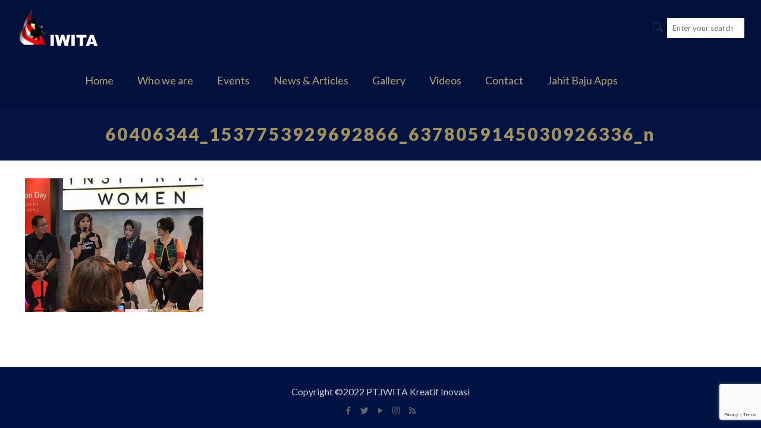

--- FILE ---
content_type: text/html; charset=utf-8
request_url: https://www.google.com/recaptcha/api2/anchor?ar=1&k=6LcJ2aopAAAAAINP_xu_ReMX6fLMJ9MLNIjTXlLK&co=aHR0cHM6Ly93d3cuaXdpdGEuaWQ6NDQz&hl=en&v=PoyoqOPhxBO7pBk68S4YbpHZ&size=invisible&anchor-ms=80000&execute-ms=30000&cb=3y65n6bu3a7p
body_size: 48777
content:
<!DOCTYPE HTML><html dir="ltr" lang="en"><head><meta http-equiv="Content-Type" content="text/html; charset=UTF-8">
<meta http-equiv="X-UA-Compatible" content="IE=edge">
<title>reCAPTCHA</title>
<style type="text/css">
/* cyrillic-ext */
@font-face {
  font-family: 'Roboto';
  font-style: normal;
  font-weight: 400;
  font-stretch: 100%;
  src: url(//fonts.gstatic.com/s/roboto/v48/KFO7CnqEu92Fr1ME7kSn66aGLdTylUAMa3GUBHMdazTgWw.woff2) format('woff2');
  unicode-range: U+0460-052F, U+1C80-1C8A, U+20B4, U+2DE0-2DFF, U+A640-A69F, U+FE2E-FE2F;
}
/* cyrillic */
@font-face {
  font-family: 'Roboto';
  font-style: normal;
  font-weight: 400;
  font-stretch: 100%;
  src: url(//fonts.gstatic.com/s/roboto/v48/KFO7CnqEu92Fr1ME7kSn66aGLdTylUAMa3iUBHMdazTgWw.woff2) format('woff2');
  unicode-range: U+0301, U+0400-045F, U+0490-0491, U+04B0-04B1, U+2116;
}
/* greek-ext */
@font-face {
  font-family: 'Roboto';
  font-style: normal;
  font-weight: 400;
  font-stretch: 100%;
  src: url(//fonts.gstatic.com/s/roboto/v48/KFO7CnqEu92Fr1ME7kSn66aGLdTylUAMa3CUBHMdazTgWw.woff2) format('woff2');
  unicode-range: U+1F00-1FFF;
}
/* greek */
@font-face {
  font-family: 'Roboto';
  font-style: normal;
  font-weight: 400;
  font-stretch: 100%;
  src: url(//fonts.gstatic.com/s/roboto/v48/KFO7CnqEu92Fr1ME7kSn66aGLdTylUAMa3-UBHMdazTgWw.woff2) format('woff2');
  unicode-range: U+0370-0377, U+037A-037F, U+0384-038A, U+038C, U+038E-03A1, U+03A3-03FF;
}
/* math */
@font-face {
  font-family: 'Roboto';
  font-style: normal;
  font-weight: 400;
  font-stretch: 100%;
  src: url(//fonts.gstatic.com/s/roboto/v48/KFO7CnqEu92Fr1ME7kSn66aGLdTylUAMawCUBHMdazTgWw.woff2) format('woff2');
  unicode-range: U+0302-0303, U+0305, U+0307-0308, U+0310, U+0312, U+0315, U+031A, U+0326-0327, U+032C, U+032F-0330, U+0332-0333, U+0338, U+033A, U+0346, U+034D, U+0391-03A1, U+03A3-03A9, U+03B1-03C9, U+03D1, U+03D5-03D6, U+03F0-03F1, U+03F4-03F5, U+2016-2017, U+2034-2038, U+203C, U+2040, U+2043, U+2047, U+2050, U+2057, U+205F, U+2070-2071, U+2074-208E, U+2090-209C, U+20D0-20DC, U+20E1, U+20E5-20EF, U+2100-2112, U+2114-2115, U+2117-2121, U+2123-214F, U+2190, U+2192, U+2194-21AE, U+21B0-21E5, U+21F1-21F2, U+21F4-2211, U+2213-2214, U+2216-22FF, U+2308-230B, U+2310, U+2319, U+231C-2321, U+2336-237A, U+237C, U+2395, U+239B-23B7, U+23D0, U+23DC-23E1, U+2474-2475, U+25AF, U+25B3, U+25B7, U+25BD, U+25C1, U+25CA, U+25CC, U+25FB, U+266D-266F, U+27C0-27FF, U+2900-2AFF, U+2B0E-2B11, U+2B30-2B4C, U+2BFE, U+3030, U+FF5B, U+FF5D, U+1D400-1D7FF, U+1EE00-1EEFF;
}
/* symbols */
@font-face {
  font-family: 'Roboto';
  font-style: normal;
  font-weight: 400;
  font-stretch: 100%;
  src: url(//fonts.gstatic.com/s/roboto/v48/KFO7CnqEu92Fr1ME7kSn66aGLdTylUAMaxKUBHMdazTgWw.woff2) format('woff2');
  unicode-range: U+0001-000C, U+000E-001F, U+007F-009F, U+20DD-20E0, U+20E2-20E4, U+2150-218F, U+2190, U+2192, U+2194-2199, U+21AF, U+21E6-21F0, U+21F3, U+2218-2219, U+2299, U+22C4-22C6, U+2300-243F, U+2440-244A, U+2460-24FF, U+25A0-27BF, U+2800-28FF, U+2921-2922, U+2981, U+29BF, U+29EB, U+2B00-2BFF, U+4DC0-4DFF, U+FFF9-FFFB, U+10140-1018E, U+10190-1019C, U+101A0, U+101D0-101FD, U+102E0-102FB, U+10E60-10E7E, U+1D2C0-1D2D3, U+1D2E0-1D37F, U+1F000-1F0FF, U+1F100-1F1AD, U+1F1E6-1F1FF, U+1F30D-1F30F, U+1F315, U+1F31C, U+1F31E, U+1F320-1F32C, U+1F336, U+1F378, U+1F37D, U+1F382, U+1F393-1F39F, U+1F3A7-1F3A8, U+1F3AC-1F3AF, U+1F3C2, U+1F3C4-1F3C6, U+1F3CA-1F3CE, U+1F3D4-1F3E0, U+1F3ED, U+1F3F1-1F3F3, U+1F3F5-1F3F7, U+1F408, U+1F415, U+1F41F, U+1F426, U+1F43F, U+1F441-1F442, U+1F444, U+1F446-1F449, U+1F44C-1F44E, U+1F453, U+1F46A, U+1F47D, U+1F4A3, U+1F4B0, U+1F4B3, U+1F4B9, U+1F4BB, U+1F4BF, U+1F4C8-1F4CB, U+1F4D6, U+1F4DA, U+1F4DF, U+1F4E3-1F4E6, U+1F4EA-1F4ED, U+1F4F7, U+1F4F9-1F4FB, U+1F4FD-1F4FE, U+1F503, U+1F507-1F50B, U+1F50D, U+1F512-1F513, U+1F53E-1F54A, U+1F54F-1F5FA, U+1F610, U+1F650-1F67F, U+1F687, U+1F68D, U+1F691, U+1F694, U+1F698, U+1F6AD, U+1F6B2, U+1F6B9-1F6BA, U+1F6BC, U+1F6C6-1F6CF, U+1F6D3-1F6D7, U+1F6E0-1F6EA, U+1F6F0-1F6F3, U+1F6F7-1F6FC, U+1F700-1F7FF, U+1F800-1F80B, U+1F810-1F847, U+1F850-1F859, U+1F860-1F887, U+1F890-1F8AD, U+1F8B0-1F8BB, U+1F8C0-1F8C1, U+1F900-1F90B, U+1F93B, U+1F946, U+1F984, U+1F996, U+1F9E9, U+1FA00-1FA6F, U+1FA70-1FA7C, U+1FA80-1FA89, U+1FA8F-1FAC6, U+1FACE-1FADC, U+1FADF-1FAE9, U+1FAF0-1FAF8, U+1FB00-1FBFF;
}
/* vietnamese */
@font-face {
  font-family: 'Roboto';
  font-style: normal;
  font-weight: 400;
  font-stretch: 100%;
  src: url(//fonts.gstatic.com/s/roboto/v48/KFO7CnqEu92Fr1ME7kSn66aGLdTylUAMa3OUBHMdazTgWw.woff2) format('woff2');
  unicode-range: U+0102-0103, U+0110-0111, U+0128-0129, U+0168-0169, U+01A0-01A1, U+01AF-01B0, U+0300-0301, U+0303-0304, U+0308-0309, U+0323, U+0329, U+1EA0-1EF9, U+20AB;
}
/* latin-ext */
@font-face {
  font-family: 'Roboto';
  font-style: normal;
  font-weight: 400;
  font-stretch: 100%;
  src: url(//fonts.gstatic.com/s/roboto/v48/KFO7CnqEu92Fr1ME7kSn66aGLdTylUAMa3KUBHMdazTgWw.woff2) format('woff2');
  unicode-range: U+0100-02BA, U+02BD-02C5, U+02C7-02CC, U+02CE-02D7, U+02DD-02FF, U+0304, U+0308, U+0329, U+1D00-1DBF, U+1E00-1E9F, U+1EF2-1EFF, U+2020, U+20A0-20AB, U+20AD-20C0, U+2113, U+2C60-2C7F, U+A720-A7FF;
}
/* latin */
@font-face {
  font-family: 'Roboto';
  font-style: normal;
  font-weight: 400;
  font-stretch: 100%;
  src: url(//fonts.gstatic.com/s/roboto/v48/KFO7CnqEu92Fr1ME7kSn66aGLdTylUAMa3yUBHMdazQ.woff2) format('woff2');
  unicode-range: U+0000-00FF, U+0131, U+0152-0153, U+02BB-02BC, U+02C6, U+02DA, U+02DC, U+0304, U+0308, U+0329, U+2000-206F, U+20AC, U+2122, U+2191, U+2193, U+2212, U+2215, U+FEFF, U+FFFD;
}
/* cyrillic-ext */
@font-face {
  font-family: 'Roboto';
  font-style: normal;
  font-weight: 500;
  font-stretch: 100%;
  src: url(//fonts.gstatic.com/s/roboto/v48/KFO7CnqEu92Fr1ME7kSn66aGLdTylUAMa3GUBHMdazTgWw.woff2) format('woff2');
  unicode-range: U+0460-052F, U+1C80-1C8A, U+20B4, U+2DE0-2DFF, U+A640-A69F, U+FE2E-FE2F;
}
/* cyrillic */
@font-face {
  font-family: 'Roboto';
  font-style: normal;
  font-weight: 500;
  font-stretch: 100%;
  src: url(//fonts.gstatic.com/s/roboto/v48/KFO7CnqEu92Fr1ME7kSn66aGLdTylUAMa3iUBHMdazTgWw.woff2) format('woff2');
  unicode-range: U+0301, U+0400-045F, U+0490-0491, U+04B0-04B1, U+2116;
}
/* greek-ext */
@font-face {
  font-family: 'Roboto';
  font-style: normal;
  font-weight: 500;
  font-stretch: 100%;
  src: url(//fonts.gstatic.com/s/roboto/v48/KFO7CnqEu92Fr1ME7kSn66aGLdTylUAMa3CUBHMdazTgWw.woff2) format('woff2');
  unicode-range: U+1F00-1FFF;
}
/* greek */
@font-face {
  font-family: 'Roboto';
  font-style: normal;
  font-weight: 500;
  font-stretch: 100%;
  src: url(//fonts.gstatic.com/s/roboto/v48/KFO7CnqEu92Fr1ME7kSn66aGLdTylUAMa3-UBHMdazTgWw.woff2) format('woff2');
  unicode-range: U+0370-0377, U+037A-037F, U+0384-038A, U+038C, U+038E-03A1, U+03A3-03FF;
}
/* math */
@font-face {
  font-family: 'Roboto';
  font-style: normal;
  font-weight: 500;
  font-stretch: 100%;
  src: url(//fonts.gstatic.com/s/roboto/v48/KFO7CnqEu92Fr1ME7kSn66aGLdTylUAMawCUBHMdazTgWw.woff2) format('woff2');
  unicode-range: U+0302-0303, U+0305, U+0307-0308, U+0310, U+0312, U+0315, U+031A, U+0326-0327, U+032C, U+032F-0330, U+0332-0333, U+0338, U+033A, U+0346, U+034D, U+0391-03A1, U+03A3-03A9, U+03B1-03C9, U+03D1, U+03D5-03D6, U+03F0-03F1, U+03F4-03F5, U+2016-2017, U+2034-2038, U+203C, U+2040, U+2043, U+2047, U+2050, U+2057, U+205F, U+2070-2071, U+2074-208E, U+2090-209C, U+20D0-20DC, U+20E1, U+20E5-20EF, U+2100-2112, U+2114-2115, U+2117-2121, U+2123-214F, U+2190, U+2192, U+2194-21AE, U+21B0-21E5, U+21F1-21F2, U+21F4-2211, U+2213-2214, U+2216-22FF, U+2308-230B, U+2310, U+2319, U+231C-2321, U+2336-237A, U+237C, U+2395, U+239B-23B7, U+23D0, U+23DC-23E1, U+2474-2475, U+25AF, U+25B3, U+25B7, U+25BD, U+25C1, U+25CA, U+25CC, U+25FB, U+266D-266F, U+27C0-27FF, U+2900-2AFF, U+2B0E-2B11, U+2B30-2B4C, U+2BFE, U+3030, U+FF5B, U+FF5D, U+1D400-1D7FF, U+1EE00-1EEFF;
}
/* symbols */
@font-face {
  font-family: 'Roboto';
  font-style: normal;
  font-weight: 500;
  font-stretch: 100%;
  src: url(//fonts.gstatic.com/s/roboto/v48/KFO7CnqEu92Fr1ME7kSn66aGLdTylUAMaxKUBHMdazTgWw.woff2) format('woff2');
  unicode-range: U+0001-000C, U+000E-001F, U+007F-009F, U+20DD-20E0, U+20E2-20E4, U+2150-218F, U+2190, U+2192, U+2194-2199, U+21AF, U+21E6-21F0, U+21F3, U+2218-2219, U+2299, U+22C4-22C6, U+2300-243F, U+2440-244A, U+2460-24FF, U+25A0-27BF, U+2800-28FF, U+2921-2922, U+2981, U+29BF, U+29EB, U+2B00-2BFF, U+4DC0-4DFF, U+FFF9-FFFB, U+10140-1018E, U+10190-1019C, U+101A0, U+101D0-101FD, U+102E0-102FB, U+10E60-10E7E, U+1D2C0-1D2D3, U+1D2E0-1D37F, U+1F000-1F0FF, U+1F100-1F1AD, U+1F1E6-1F1FF, U+1F30D-1F30F, U+1F315, U+1F31C, U+1F31E, U+1F320-1F32C, U+1F336, U+1F378, U+1F37D, U+1F382, U+1F393-1F39F, U+1F3A7-1F3A8, U+1F3AC-1F3AF, U+1F3C2, U+1F3C4-1F3C6, U+1F3CA-1F3CE, U+1F3D4-1F3E0, U+1F3ED, U+1F3F1-1F3F3, U+1F3F5-1F3F7, U+1F408, U+1F415, U+1F41F, U+1F426, U+1F43F, U+1F441-1F442, U+1F444, U+1F446-1F449, U+1F44C-1F44E, U+1F453, U+1F46A, U+1F47D, U+1F4A3, U+1F4B0, U+1F4B3, U+1F4B9, U+1F4BB, U+1F4BF, U+1F4C8-1F4CB, U+1F4D6, U+1F4DA, U+1F4DF, U+1F4E3-1F4E6, U+1F4EA-1F4ED, U+1F4F7, U+1F4F9-1F4FB, U+1F4FD-1F4FE, U+1F503, U+1F507-1F50B, U+1F50D, U+1F512-1F513, U+1F53E-1F54A, U+1F54F-1F5FA, U+1F610, U+1F650-1F67F, U+1F687, U+1F68D, U+1F691, U+1F694, U+1F698, U+1F6AD, U+1F6B2, U+1F6B9-1F6BA, U+1F6BC, U+1F6C6-1F6CF, U+1F6D3-1F6D7, U+1F6E0-1F6EA, U+1F6F0-1F6F3, U+1F6F7-1F6FC, U+1F700-1F7FF, U+1F800-1F80B, U+1F810-1F847, U+1F850-1F859, U+1F860-1F887, U+1F890-1F8AD, U+1F8B0-1F8BB, U+1F8C0-1F8C1, U+1F900-1F90B, U+1F93B, U+1F946, U+1F984, U+1F996, U+1F9E9, U+1FA00-1FA6F, U+1FA70-1FA7C, U+1FA80-1FA89, U+1FA8F-1FAC6, U+1FACE-1FADC, U+1FADF-1FAE9, U+1FAF0-1FAF8, U+1FB00-1FBFF;
}
/* vietnamese */
@font-face {
  font-family: 'Roboto';
  font-style: normal;
  font-weight: 500;
  font-stretch: 100%;
  src: url(//fonts.gstatic.com/s/roboto/v48/KFO7CnqEu92Fr1ME7kSn66aGLdTylUAMa3OUBHMdazTgWw.woff2) format('woff2');
  unicode-range: U+0102-0103, U+0110-0111, U+0128-0129, U+0168-0169, U+01A0-01A1, U+01AF-01B0, U+0300-0301, U+0303-0304, U+0308-0309, U+0323, U+0329, U+1EA0-1EF9, U+20AB;
}
/* latin-ext */
@font-face {
  font-family: 'Roboto';
  font-style: normal;
  font-weight: 500;
  font-stretch: 100%;
  src: url(//fonts.gstatic.com/s/roboto/v48/KFO7CnqEu92Fr1ME7kSn66aGLdTylUAMa3KUBHMdazTgWw.woff2) format('woff2');
  unicode-range: U+0100-02BA, U+02BD-02C5, U+02C7-02CC, U+02CE-02D7, U+02DD-02FF, U+0304, U+0308, U+0329, U+1D00-1DBF, U+1E00-1E9F, U+1EF2-1EFF, U+2020, U+20A0-20AB, U+20AD-20C0, U+2113, U+2C60-2C7F, U+A720-A7FF;
}
/* latin */
@font-face {
  font-family: 'Roboto';
  font-style: normal;
  font-weight: 500;
  font-stretch: 100%;
  src: url(//fonts.gstatic.com/s/roboto/v48/KFO7CnqEu92Fr1ME7kSn66aGLdTylUAMa3yUBHMdazQ.woff2) format('woff2');
  unicode-range: U+0000-00FF, U+0131, U+0152-0153, U+02BB-02BC, U+02C6, U+02DA, U+02DC, U+0304, U+0308, U+0329, U+2000-206F, U+20AC, U+2122, U+2191, U+2193, U+2212, U+2215, U+FEFF, U+FFFD;
}
/* cyrillic-ext */
@font-face {
  font-family: 'Roboto';
  font-style: normal;
  font-weight: 900;
  font-stretch: 100%;
  src: url(//fonts.gstatic.com/s/roboto/v48/KFO7CnqEu92Fr1ME7kSn66aGLdTylUAMa3GUBHMdazTgWw.woff2) format('woff2');
  unicode-range: U+0460-052F, U+1C80-1C8A, U+20B4, U+2DE0-2DFF, U+A640-A69F, U+FE2E-FE2F;
}
/* cyrillic */
@font-face {
  font-family: 'Roboto';
  font-style: normal;
  font-weight: 900;
  font-stretch: 100%;
  src: url(//fonts.gstatic.com/s/roboto/v48/KFO7CnqEu92Fr1ME7kSn66aGLdTylUAMa3iUBHMdazTgWw.woff2) format('woff2');
  unicode-range: U+0301, U+0400-045F, U+0490-0491, U+04B0-04B1, U+2116;
}
/* greek-ext */
@font-face {
  font-family: 'Roboto';
  font-style: normal;
  font-weight: 900;
  font-stretch: 100%;
  src: url(//fonts.gstatic.com/s/roboto/v48/KFO7CnqEu92Fr1ME7kSn66aGLdTylUAMa3CUBHMdazTgWw.woff2) format('woff2');
  unicode-range: U+1F00-1FFF;
}
/* greek */
@font-face {
  font-family: 'Roboto';
  font-style: normal;
  font-weight: 900;
  font-stretch: 100%;
  src: url(//fonts.gstatic.com/s/roboto/v48/KFO7CnqEu92Fr1ME7kSn66aGLdTylUAMa3-UBHMdazTgWw.woff2) format('woff2');
  unicode-range: U+0370-0377, U+037A-037F, U+0384-038A, U+038C, U+038E-03A1, U+03A3-03FF;
}
/* math */
@font-face {
  font-family: 'Roboto';
  font-style: normal;
  font-weight: 900;
  font-stretch: 100%;
  src: url(//fonts.gstatic.com/s/roboto/v48/KFO7CnqEu92Fr1ME7kSn66aGLdTylUAMawCUBHMdazTgWw.woff2) format('woff2');
  unicode-range: U+0302-0303, U+0305, U+0307-0308, U+0310, U+0312, U+0315, U+031A, U+0326-0327, U+032C, U+032F-0330, U+0332-0333, U+0338, U+033A, U+0346, U+034D, U+0391-03A1, U+03A3-03A9, U+03B1-03C9, U+03D1, U+03D5-03D6, U+03F0-03F1, U+03F4-03F5, U+2016-2017, U+2034-2038, U+203C, U+2040, U+2043, U+2047, U+2050, U+2057, U+205F, U+2070-2071, U+2074-208E, U+2090-209C, U+20D0-20DC, U+20E1, U+20E5-20EF, U+2100-2112, U+2114-2115, U+2117-2121, U+2123-214F, U+2190, U+2192, U+2194-21AE, U+21B0-21E5, U+21F1-21F2, U+21F4-2211, U+2213-2214, U+2216-22FF, U+2308-230B, U+2310, U+2319, U+231C-2321, U+2336-237A, U+237C, U+2395, U+239B-23B7, U+23D0, U+23DC-23E1, U+2474-2475, U+25AF, U+25B3, U+25B7, U+25BD, U+25C1, U+25CA, U+25CC, U+25FB, U+266D-266F, U+27C0-27FF, U+2900-2AFF, U+2B0E-2B11, U+2B30-2B4C, U+2BFE, U+3030, U+FF5B, U+FF5D, U+1D400-1D7FF, U+1EE00-1EEFF;
}
/* symbols */
@font-face {
  font-family: 'Roboto';
  font-style: normal;
  font-weight: 900;
  font-stretch: 100%;
  src: url(//fonts.gstatic.com/s/roboto/v48/KFO7CnqEu92Fr1ME7kSn66aGLdTylUAMaxKUBHMdazTgWw.woff2) format('woff2');
  unicode-range: U+0001-000C, U+000E-001F, U+007F-009F, U+20DD-20E0, U+20E2-20E4, U+2150-218F, U+2190, U+2192, U+2194-2199, U+21AF, U+21E6-21F0, U+21F3, U+2218-2219, U+2299, U+22C4-22C6, U+2300-243F, U+2440-244A, U+2460-24FF, U+25A0-27BF, U+2800-28FF, U+2921-2922, U+2981, U+29BF, U+29EB, U+2B00-2BFF, U+4DC0-4DFF, U+FFF9-FFFB, U+10140-1018E, U+10190-1019C, U+101A0, U+101D0-101FD, U+102E0-102FB, U+10E60-10E7E, U+1D2C0-1D2D3, U+1D2E0-1D37F, U+1F000-1F0FF, U+1F100-1F1AD, U+1F1E6-1F1FF, U+1F30D-1F30F, U+1F315, U+1F31C, U+1F31E, U+1F320-1F32C, U+1F336, U+1F378, U+1F37D, U+1F382, U+1F393-1F39F, U+1F3A7-1F3A8, U+1F3AC-1F3AF, U+1F3C2, U+1F3C4-1F3C6, U+1F3CA-1F3CE, U+1F3D4-1F3E0, U+1F3ED, U+1F3F1-1F3F3, U+1F3F5-1F3F7, U+1F408, U+1F415, U+1F41F, U+1F426, U+1F43F, U+1F441-1F442, U+1F444, U+1F446-1F449, U+1F44C-1F44E, U+1F453, U+1F46A, U+1F47D, U+1F4A3, U+1F4B0, U+1F4B3, U+1F4B9, U+1F4BB, U+1F4BF, U+1F4C8-1F4CB, U+1F4D6, U+1F4DA, U+1F4DF, U+1F4E3-1F4E6, U+1F4EA-1F4ED, U+1F4F7, U+1F4F9-1F4FB, U+1F4FD-1F4FE, U+1F503, U+1F507-1F50B, U+1F50D, U+1F512-1F513, U+1F53E-1F54A, U+1F54F-1F5FA, U+1F610, U+1F650-1F67F, U+1F687, U+1F68D, U+1F691, U+1F694, U+1F698, U+1F6AD, U+1F6B2, U+1F6B9-1F6BA, U+1F6BC, U+1F6C6-1F6CF, U+1F6D3-1F6D7, U+1F6E0-1F6EA, U+1F6F0-1F6F3, U+1F6F7-1F6FC, U+1F700-1F7FF, U+1F800-1F80B, U+1F810-1F847, U+1F850-1F859, U+1F860-1F887, U+1F890-1F8AD, U+1F8B0-1F8BB, U+1F8C0-1F8C1, U+1F900-1F90B, U+1F93B, U+1F946, U+1F984, U+1F996, U+1F9E9, U+1FA00-1FA6F, U+1FA70-1FA7C, U+1FA80-1FA89, U+1FA8F-1FAC6, U+1FACE-1FADC, U+1FADF-1FAE9, U+1FAF0-1FAF8, U+1FB00-1FBFF;
}
/* vietnamese */
@font-face {
  font-family: 'Roboto';
  font-style: normal;
  font-weight: 900;
  font-stretch: 100%;
  src: url(//fonts.gstatic.com/s/roboto/v48/KFO7CnqEu92Fr1ME7kSn66aGLdTylUAMa3OUBHMdazTgWw.woff2) format('woff2');
  unicode-range: U+0102-0103, U+0110-0111, U+0128-0129, U+0168-0169, U+01A0-01A1, U+01AF-01B0, U+0300-0301, U+0303-0304, U+0308-0309, U+0323, U+0329, U+1EA0-1EF9, U+20AB;
}
/* latin-ext */
@font-face {
  font-family: 'Roboto';
  font-style: normal;
  font-weight: 900;
  font-stretch: 100%;
  src: url(//fonts.gstatic.com/s/roboto/v48/KFO7CnqEu92Fr1ME7kSn66aGLdTylUAMa3KUBHMdazTgWw.woff2) format('woff2');
  unicode-range: U+0100-02BA, U+02BD-02C5, U+02C7-02CC, U+02CE-02D7, U+02DD-02FF, U+0304, U+0308, U+0329, U+1D00-1DBF, U+1E00-1E9F, U+1EF2-1EFF, U+2020, U+20A0-20AB, U+20AD-20C0, U+2113, U+2C60-2C7F, U+A720-A7FF;
}
/* latin */
@font-face {
  font-family: 'Roboto';
  font-style: normal;
  font-weight: 900;
  font-stretch: 100%;
  src: url(//fonts.gstatic.com/s/roboto/v48/KFO7CnqEu92Fr1ME7kSn66aGLdTylUAMa3yUBHMdazQ.woff2) format('woff2');
  unicode-range: U+0000-00FF, U+0131, U+0152-0153, U+02BB-02BC, U+02C6, U+02DA, U+02DC, U+0304, U+0308, U+0329, U+2000-206F, U+20AC, U+2122, U+2191, U+2193, U+2212, U+2215, U+FEFF, U+FFFD;
}

</style>
<link rel="stylesheet" type="text/css" href="https://www.gstatic.com/recaptcha/releases/PoyoqOPhxBO7pBk68S4YbpHZ/styles__ltr.css">
<script nonce="01u8NW6KlnHhXI4KEEq3WQ" type="text/javascript">window['__recaptcha_api'] = 'https://www.google.com/recaptcha/api2/';</script>
<script type="text/javascript" src="https://www.gstatic.com/recaptcha/releases/PoyoqOPhxBO7pBk68S4YbpHZ/recaptcha__en.js" nonce="01u8NW6KlnHhXI4KEEq3WQ">
      
    </script></head>
<body><div id="rc-anchor-alert" class="rc-anchor-alert"></div>
<input type="hidden" id="recaptcha-token" value="[base64]">
<script type="text/javascript" nonce="01u8NW6KlnHhXI4KEEq3WQ">
      recaptcha.anchor.Main.init("[\x22ainput\x22,[\x22bgdata\x22,\x22\x22,\[base64]/[base64]/[base64]/bmV3IHJbeF0oY1swXSk6RT09Mj9uZXcgclt4XShjWzBdLGNbMV0pOkU9PTM/bmV3IHJbeF0oY1swXSxjWzFdLGNbMl0pOkU9PTQ/[base64]/[base64]/[base64]/[base64]/[base64]/[base64]/[base64]/[base64]\x22,\[base64]\\u003d\x22,\x22wqvDrMKYwpPDnsKDbykwwpB/P8O0wrXDjsKaFsKuHsKGw5lfw5lFwqXDkEXCr8K5KX4WRUPDuWvCtlQ+Z1ptRnfDgxTDv1zDs8OLRgYlWsKZwqfDmUHDiBHDgcK6wq7Cs8OIwqhXw59GO2rDtHvCsSDDsTPDiRnCi8OsOMKiWcKsw4zDtGkIZmDCqcOtwoRuw6tmRSfCvzsVHQZww5F/FxV/w4ouw4DDtMOJwodlcsKVwqtgHVxfdVTDrMKMOcO1RMOtVyV3wqBpE8KNTltpwrgYw7Efw7TDr8OjwqcyYCbDtMKQw4TDmylAH29cccKFG03DoMKMwrFNYsKGc0EJGsOIQsOewo01KHw5XMOsXnzDjQTCmMKKw7nCrcOndMOpwogQw7fDicKVBC/CgMKSasOpfShMWcOFCHHCoxQew6nDrSHDvmLCuAfDsCbDvnsAwr3DrC7DvsOnNQw7NsKbwqJ/[base64]/Cvw9LwqYqwr/[base64]/CpcKqHXFmGSMIcMO1DGvCrCR5UixkBzTDsRHCq8OnEn85w45WGMORLcKsZcO3woJjwq/DulFRLhrCtB1xTTV1w7xLYyHCksO1IG/CmHNHwq0LMyAsw43DpcOCw77CqMOew51Vw5bCjgh9wpvDj8O2w53ChMOBSS9zBMOgTTHCgcKdXcO5LifCpz4uw6/Cs8OQw57Dh8Kvw5IVcsOjMiHDqsOXw5s1w6XDuhPDqsOPScOpP8ONY8KMQUtjw7hWC8OLLXHDmsOgRCLCvlvDlS4/[base64]/Ck8KrPMO2w6hZRy3CscKZwokcw6VsQMKNw47Dl8OowonDncOTVmPDlVN2L37DlmBDTxozWcO2w5E5fMKkY8KtccOiw70aR8OGwqgbN8KaKcOeL2I5w6XCscKZRcOXfmYXa8OvZMOfw5/Cm2IDYBZAw6Rywq3Cq8Kbw6cpFsO0SsO5w5FzwoTCj8KIwq9IXMOhSMOpOV7CicKHw5Acw5tTOnxNZMKYwq9rw5sSwp47QcKZwqEewpt9HcOcDcOOw6M+wpDCpkXCvcKFw4vCrsOIHCwTXMObUhrCrcKfwqF3w6HCosOXNMKrwqjCucONwoZ6ZsKpw5F/dGbDp2oAeMKcwpTDqMOvw5IpAl7DojzDnMKZXl7Cnz91QcOVLWfDmsKEYMOcAMOWwqdLIMO/[base64]/[base64]/HgdwwrrCiA3DrXUPwoLCpzpjwpLDkMK6eXgJHsOSCi1HT07DrMKAVcKkwrvCncKmbANgwpp/DMOTc8OIAsKSD8OeE8Oaw77Dl8OfCH/[base64]/Q8Kiw77Dm2d2bnDCowhHT1kkEXHDjF7DjS7Cpl/CucKnL8OSS8K5McO7OsO+blESLzl2Z8KkPkobwrLCu8O1eMKIwq1Mwqhlw5fDtsK2wpoywp/CvWDCosO+dMKgwpRmLxUVFBPCgxw+LRHCiwbCmmsowpoIw6fCiRgRQMKqSsOwe8Kaw47ClWdcHRjCv8Ovwr1pw5o/wo3DkMKXwqVpCAs0KMOiX8KqwrNow7hswpcrYcKqwp5qw7tgwokRw4bDlcONI8K8fw1xwp7CssKMHcOjexDCrMOpw4vDh8KewoECV8Kywr/Cpn/DvMK0w5LDm8OpYsOTwpnCssOgE8KrwrLDssOEcsOHwq5vE8KxwpLCosOkfcOEPcO0BDXDqngTw4kuw63Cp8OaKMKMw7PCqmtCwqLCtMKSwpNXRAPChMOIaMKAwonCvDPCn0Inwr0CwpwawpVPPgPCllkIwp/Co8KtfcKHMELCtsKCwo5uw7rDgQBlwr0lDDLCty7ChWdPw5wUwqplwptSbk/DisKlwrZsExRmdgkuJHd6TcKQcx0uw6xvw7LCusKswpBKJkFkw6QXLChPwr/DhsOGemjCpW4nJMKWDS0qUcOkwo7CmMOPwqsaEsKvdEA2JcKFY8Kfw5g9TMObVjrCu8OcwqHDj8OgMcO0RzTDjcOyw5bCvR3DncKKw75jw6IgwpjDiMK/w6QSdhcoR8OFw7YBw7TCrCMvwrc6a8OSw6dCwoBzC8OsfcKHw5/DosK6bcKVw6otw7PDpMK/FkgICcKbBQTCssKjwqtLw4MWwpcnwpbDgsOIYMKFw7jCm8Kwwr8RdGLDk8KtwojCtsK0NCZbw4jDgcKgChvCiMO6woPDhcONwrLCqcO8w60Yw4PCrcKuY8OyR8O6PxfDm3XCosKiXAHCu8OVwoHDg8O0EkE/a2YMw5cXwqdvw4hLw4tMUHLChCrDuifChCcPWMOIHAoWwqMJwr3DvxzCqMOowq5IUMKXfz3DgT/CvcKHEXzCv3nCqTUPQ8OOfk4jSnDChsOcwpEIw71sC8OSw7fDhVfDusKAw64XwovCimHDkC81TCjCqF5JScO4CcOlB8OMVcK3PcKGSjnDn8OiMMKrw5fDsMKhN8Ozw7JsBWrCvnDDlHjDiMOqw69bAh7CgHPCrAl0wrp3w5xxw4NjZk5qwpcoaMOMw5tAw7NSJl/ClsOJw7rDqcOhw6Y+ah3DhDhmG8OIYsOIw5ArwprCqMOaG8OQw4nDribDrBbCukPCl0jDqcKEVEHDn1BHEXjChMOLwq/[base64]/DhcKMwo3DmsOiw78ADgHDrsKZHMOVwpLCn0N7worCkHMhw5Bcw78GH8Kcw5Qyw4pWw4rCli9jwonCoMOcaF3CnRkVOiQ0w7ZMPsKeACgRw54fw4TCrMOQdMKFWMO+TybDscKMXiPCocKzAHQZI8Ojw5zDhTrDjEwfJcOSd2HCj8OpYTQXe8ORw7/DssOFEURkworChUfDkcKEwqjDlcO0w44Pwq/CuR15w41Twpoww4EWXBPCgsKxwowbwrlfOU8fw7ABF8OOw6DDlAN1OcOMX8K8NcK7w7jDncOcL8KHAcKMw6PCjiXDkH/CtTzCvMKgwobCn8K6IwXDo2d/bcOrwoDCrEdZdiRQRWcXesO6wogONjwVWUZcw5whw4k7wpF2VcKCw6cqSsOmwpElwpHDrsK+HHshPx7Cug1cw7/ClMKqDX4AwoJJK8Oqw6bCiHfDnz0iw7YlMsODRcKqezPCviPDnMK0w4/[base64]/DmGLDoCpPw4/CgMODAsOSWQXDncOwwq4mfMKWw5zDkx83w7QrPMOIVcOdw7/[base64]/w4pjdy/CmUxmFHrCrcKsVntrwrjChMKKUVJyf8OyVVXDmsOTYX7DtMK4w5dHB09iPcOyF8K4FDJJP1/DnmTCmhUew53DvcKcwqxCZV3Crn5nOcKmw67CmjTCnVjChcKiccKxwrIuIsKqaCkOwr9DX8O/dAY/wrzDrkoBfnlTw5nDi2Qbwqkzw40BQncsT8KNw5A+w7A3A8K8w55FNsKdMsKuNQrDpsODRAtAw4XCrcO4Yi8OKjbDuMOsw7A6JjwjwogPwqbDmsKRQ8O/[base64]/wo/CvXcaw67Dr8Oowo9TXcKUK8KSw51SwrrCilHDgsOxw7PCuMKDwrNjw4XCtMKaZ0QLw7PChsKdw5EpQsOTSyEkw4U6TFzDj8ONw4VSX8OhKgZQw6bCg2BAeHFYGMOMwpzDiWBaw68BcsK1ZMOdwrDDhV/[base64]/w7DCsFbDhD9ywpnDkmxnP8KeXB0zw4kZwrdvPyrCuEFUw6R8wpfCqsKfw4XCgk1JYMKBw7nCrsOfNcK/[base64]/CkcOkRsKpwr3CqsO+TcODw57DnMKNCSrDrwjCvn/DmQclfikHw5XDniHClMOhw5jCncOTw7FZDMKFwpFcMSkCwoR/w5YNw6fChmtNwpDChQhSBMOhwrjDscK7c1zDl8O6CMO7X8KoLkx7dzLDqMOrUcKawoEAw4DCviVTwoYzw5zDgMKHS1sVYSFaw6DDlj/Clz7CqV3Dk8OJBsK9w4fDhhfDvcKFbDnDkTxQw4YqScK+w6zDmMOGA8OQwpDCpsK+IXTCgX7CsA3CkV3DlSwww7ADHsO+aMOgw6B5ZcKRwpHCo8K4w5A3U0/DnsO3IUJLB8OXa8O/cBXCg2XCqsOIw7NDFWjCny1GwqQaG8OBXW1WwovCp8O0A8KJw6XDiidFI8O1flkdKMKqVGLCncKCdSjCicK7wol+NcKCw4TDhcKqJEdRPgnCmE5obcKDdmnCr8O9w6DDlcOrCMKiwpp1VMKYDcKdaVVJDj7DnlBYw5UswobDj8OiD8Oba8OIX3l/[base64]/AlvCscKjwofCvcO+wohJN8KqYxkwOR4pKcOqS8K/UcO4YDTCqhfDrcOCw6JBSTjCl8Oow5TDuiBMWcOcw6cOw5JRw5U9woDCiWcqZD3DinDDg8KbccOWw4MrwrrDpsKtwrrDqcO/Nkt0fHnDuGIAwpjCuCk6B8KmK8Kvw7HChMO5wr3DkcOCwqI/dsKywo/CscK8AcKnw4IfLMKOw5fCqsOLWsKaEw7CtwbDicO1w5Fbe0FxSMKew4DCi8KKwrxIw4lqw4kkwpBVwo8Xw6d5I8KgK3Y9wqXDgsOkwq/CpcKHQDguw5fCtMOIw7wDc2DCk8Ofwp00XcKhWFZPaMKuDD5Ow64lNsOoLilOOcKlwrpDd8KYQAnCvVc8w6dbwrnDqcOnw5rCoy/CssKbEsKUwpHCtcKbUwXDvMOjwobCuj3Clksew4zDqj8bw5VmRTLCq8K7wqPDgFfCo0DCsMKwwqNqw48Uw6YawoQcwr/DuzRwLMOKasK/[base64]/AxrCvsKow5Nnw5/CmsOzUjzCuFd1wpnCswEhKngjLsKpVMKZXylkw4DDqXZvw7DCmAh2GcKVRSfDpcOIwqsewqh7wpYTw63CtMKbwo3Dgk7DmmBOw7Z6bsKfTWbDl8O4NcKoI1bDnkM+w43ClGzCq8OWw4jCg2FqNg/CucKqw4xLXMOSwpFnwqnDmiPDgDYPw4I3w54Owq/DrgpSw6xKG8OVZSduSTzDvMOPdB/CuMOdwpBpw49dwrfCssOyw5YEbMOZw4M9fDvDscK5w7J3wqlyaMOCwrNzKcK9wrHCon/DqkLCrsODw51OeSoZw7pUAsKJaTtewpQADsOwwrvCsmw4A8KIa8OpSMK1C8KpOATDiAfDksOpPsO6FUpiw5hhDi/DuMO7w6stD8KoNsKNwo/Dpj3ChkzDsi4aVcKDMsKfw57Dt0DChHljdQrCkwcBw4kQwqpPw7PDs0zDtMOtciXDnsO6w7V1BcKOwrfDpETCi8K8wpgJw6FwV8KuJ8O3I8KXecKwWsOVfkvCqmTCqMOXw4LDoQ/ChTliw4YsE3LDicK3w5bDncKhcw/DrjXDmMKkw4jDvGx1ccKpwpcHw4bCgH/[base64]/DtMO8BVxBdsKBc8O6G8Ouw440wq7DucOmNsK0L8Onw7VBeiJ2w7UAwr5MXRMSOHvCqsK4dWjDrcKnwp/CmQbDocOhwq3DjxZTf0Apw4fDmcKxC30Qw58YKRgnWzrDkEh/woXCtMO7Q3ITRDAEw6DCi1PCtQDCocODw5vCpTgXw6hAw5xGN8Oxw6/CgV9/wox1W29bwoAwcMOxNyLDqAU8w7kQw4LClhBKFR1GwrYsFMO2PX5ZCMK5ccKpNEMRw7/[base64]/DqEDDri/ClVMpDXNTXMOMwoPDomQfb8O0w6AGwrvDpMOZwqtwwphJRsKPQ8KbeHXCp8KCwoRGD8KmwoN9wqLCkXXDpcO8PkvCrAsxPhLDv8OsP8K+w48QwoXDv8O7w5zDhMKsAcOUw4Nzw47Cn2rCmMOawqHCi8KDwpI8w79/[base64]/[base64]/DlsOdbQBXwpJhw6MRKQnDl8ORaXLCpz0lwp58w5REV8OKb3IVw4LCs8OvP8Khw4Aewohnax87UAzDsEVzDMOHdRXDp8KUesKNSAsdB8OaU8OCw6nCnG7DgMOqwr52w45BBxlsw6XCondoT8O9wpsBwqDCt8KGJ3c5w6bDohJiw6zDvSZNfC7Dsy/CocKyYh8Pw7LDsMKtwqYNwrLDvz3CjUDCoCTCoEUlI0zCp8O7w60RA8OfFSJ8w6oVwqEewpjDnDcmJMOfw7PDvsK4wo/DjMKbAsOvM8OlH8KnMsKaO8Oaw4jCtcOzOcOEYUo2wozCoMKuRcK2A8OFbgfDgi3CoMOew43Dh8OMEgxfwrHDuMODwr9Bw4nCocOAwo3DlMK/AkPDlnbCqmPDonHCo8KzA23DkXUle8OUw5gnIMOHRcO1w703w6TDsHfDojACw6zCpsO6w4UWWcKyMQ0ePMKSG13CsGHDvcO7cy8sVcKvYhEjwo1MaG/DtltUFC3CucOAwo5ZQ3rCrAnCnmbDmXUxwrZswoTDgsKkwozDqcKfw5/DmXrCn8KMKGLCg8OUCMKXwogBFcKmZMOcw7Qrw6YtGUTClgbDtQw/[base64]/VsKSwqrCnH07ShZAw7rDh8OSCsO0w7fCpyZQN8K8GXnDg1fChkAowrkuTcKrV8OMw43DpCDDsVccMsOkwq5gZcO0w6XDucKZwrtnNmUhwqXChsOzTTdccznCijQBVMOGbMKgFl1Lw7/DhAPDocKVK8OBB8KiK8O9F8KLdsOQw6AKwpJdeS3DhQUcPUbDjSzDgDI8wo4WIQ93RxUpMRfCnMK4RsO2NMK0w7LDvhnCpQrDrsOmwo/DiTZow7DCm8Opw6hQIMKmSsK6wrTCmBDCqAzCnhMLasKTQn7Dizd7MsKcw7c4w7R4a8KWSy96w77CmSAvQwAbw7vDqsKoIj3CqsOVwp7Ds8Okw64FI3pawpPDpsKaw6BbB8Knw6XDr8K8C8Kaw7XCmcKawq7CvHMcG8KQwr9Zw5N+MsO4wofCtMKuFxHCl8OVcD/[base64]/w5V7M8Kbwqs9WwnDrMK5PcK2RQXCnsO4wpbDuH3CuMK+w5dOwqQqwqAQw4XCkxVmAsKrbm9ELMKGwqZqMxApwqfCpSjDlAhXw6TCh3rDr0HDpX1LwqxmwoDDh3cIGHjCiEXCp8Kbw4k8w7NXFcKbw6DDuUfDocKPwrdXw4/DqMOIw5DCmwTDoMKzwqISR8O3MSXCj8KRwpokcDpbw74pdcKtwqjCinTDjMOSw73DiUvCmMO6XA/Dt0DCuWbChh9sP8OKdMKVeMKWcMK4w5h2YsKvVmlOwppOecKqw5/DlgskInk7WQAyw5bDnMKYw78WWMK0PlU2dABYXsKLOkl+Lj0HKTlRwpYaRsOrw6cCwozCmcO1w7NXSyFnOMKjwoJdwp/DtMKsYcOgW8Onw7PCkMKfPXxYwoLCtcKuO8KbQcKIwpjCtMO9w6xEZ3QwcMOdQVFvYlExw4vDrcKzUBY0FWF/fMK4wo4VwrRAwpwhwrcBw5zCt0IWN8Ogw4w4d8Kkwr3DvQoyw6XDiUfCsMKXb3LCscOobjkfw6lDw7J8w4xMYMKzecObE2/CocOBM8KPXGg5AcOvwqQVw7NHPcOIPnstwpPCgDEkH8K8cWXCj3rDiMK7w5vCqyldTsKTMMKjBjXCmsOENznDosOda2fDksKVX3/[base64]/[base64]/DtsK7YMK0w7IUcsOTa1LDp3XChsKOwqfCpMK4wrhVI8KaUcK4wojDicKdw708w7DDpxXCicKUwqEwEiJwOwwrwpPCsMODScOGVMKJETTCnD/CoMKWwrsTwo0VUsKuUT5Jw5/CpsKTdGh4fxrCi8K1RyTDkmxKPsONAMKQIlgZwqbCksOyw7PDmmoafMO1w6DCmsOWw4VRwo5Qw4Eswp3DjcOQB8O7GMODwqUzw5ozAMKTCEwyw7DCmwYYw6LCiRAFwq3DqA7CglswwqzCs8OZwqVtIzHDnMOjwqMmc8KCBsK/w7QrZsO3DEULTl/Dn8KSdcOYMsOaDy18QcOEAcKbQmlXMyjDosOlw5tgW8O7a38tOEJew6PCq8OSdGTDpCjDqTbChSXCusOywqgILMOxwrHDhS3CgcOJchfCrQpHDz5ddMKMUsKQYjvDqy9Qw5QCKyDDtcK3w5DCjMOiBDwjw4TDrWNJVDXCiMKywrbDrcOqw7/Dh8Ktw5nDs8O/wr16cnTCkcK5ZGEEKcKmw5EOw4/DssO7w5zDq2LDpMKjwqjCvcKvwp8uacKADm3DocO0S8K0dcKDw5HDpBVOwrwOwpMwCsK7CBfDv8KWw6PCp3XDosOQwpLCu8O6ZDgQw6TCn8K9wrfDlVJ7w6dScsKVw4MyIsOIwoB+wrlFQnVafALDsT1aO2dPw6A9wqrDl8Kywq3DviNWwptjwpU/HFMEwqLDksOLW8OxG8KaKMKveEATwpA8w7LDglfDtD/DrDZjfMKyw71sAcKfw7dtwprDghLCu2cow5PDhMKSw7/DkcOPKcOnw5HDv8Kjwo4vecK6cx9Mw6HCr8OJwpnCvn0oBhkrRMKVOGDCjsKLcyDDlcKRw6zDvMKkw53CvsOaU8OVw7fDs8OhY8KXYMKLwpEoK0vCvUlPasK6w4LDvsK1V8OocMOWw4NvJG3CoirDnB8GDgNyeAJLIhklwrwCw7BVwpzDl8K/a8K+wo7Dn2hsGy4FdsK/SAjDksKAw6vDosK4X23CqMO5BjzDrMK3GmjDk2Jrwp7CkXxjwoTDpQgcLCnDgcKgYUIJdXF/[base64]/CqHLCt8OtwqbCgFAQw7HCj2zCijfDh8O8QjvDiywbwrLCnwMCwpzDpcKVw6vChS7CtsOOwpRVwrzDmAvDvsOgJl4rwp/CnmvDhsK0YsOQRcOzBE/Cl00zK8KccMOMWzLChsOzwpJgLmTDoBs7ScKBwrDDi8KYGsOtPsOiPcOuw6jCoVDCoQHDvcKqcMKewoJjwpXDohBiUGPDoA/[base64]/Cj8ObwozDo8K2wq7Dnk3CkjnDtHvDjsKjDsKOZsOKKcORwpPDusKUc3vCph41wpsOw48Dw47CkMOEwrx/wrDDsn4xd2kFwqYbw43DlCfDpkZhwpXCpwI2AVLDiDF+wpHCsyzDucOhRyVEO8O+wqvChcOsw6cjHsKAw6zCmR/[base64]/w75zw6FUd2gdCCAawr7DnsOeLCbDh8KadcKhC8KMKVrClcONwrjDh0A8cyPDpMKzW8OBw5AWbDXCtl86wq/[base64]/CpAzCj8OiN8OccGLCl8K8wovDisODa0DDmXkMwrQRw4XCt3FywqhvGCPDpMOcIMOcworDlB8Xwoh+BzLCk3XCoQUpYcONcgDDugHDpnHDjMKJdcKuUkbDt8OIWgYyZMOUUF7Cr8ObFcOeT8K9wol8SV7DjMKbGMKRGsOPwqDCqsKXwojDnjDCqX4DYcOdc07CpcO/wpcnw5PCnMOBwrnDpD0Jw5U2wpzChHzDnw1TEQV4N8OpwpvCi8OfHsOSVMOQQcKNTnlwAgJpMsOuw7hvQg7Dk8KMwp7ConUFw6HCgVdoDsO/dzTDvcODw7/DpsObCl1nFsOTL3PCmSUNw67Cp8KXNcOww5rDgAXCmi7CvGHDlh/DqMOlw63DncO9w7Ehwo7ClFfCksKdfRltw5VdwpfDksOpw7rCgcKBwqBOwqLDmsO4A03Cuz/CtVB/H8OuecO3GmFhIAvDlgEUw7k1w7DDqEYUwpciw615GDHDksK3wpnDu8O0UsOEP8Oea0PDhAHCgUXCjsORL1zCt8KeED0pwrDCp3bCs8KJwpzDjhzClzgvwoZOSMOiRAw4wqICZCrCjMKMw6F/w6IrVwfDjHI8wrgrwp7DjUvDsMK3w5hTICPDqDnDucKUN8Kaw5xQw4QaAcOBw5DCqHXDqz7DgcOWYsOAaFLDukUtLMO3BhNaw6jClsOiSjXCqsKUw7tiEyLDt8KZw6LDh8Omw6pjHUrCtzXChsKPeCETDcONP8Ogw4LCu8KzAEwVwoIBw7/CicONbMOqcMKMwoQbfFnDm2MTUcOlw45xw6LDtMOlQ8K5wr7DnxRBQ2/[base64]/DhcO5wrPDu0vCkcKlw67DtcKtZnpBKcKjwo3Ck8OIQWTDhFnChMKTRVTDscKlWMOGwrvDqUXDv8Ofw4LCmSxUw6oPw6HCjsOMwr/CgXJNchbDq1rDqcKOA8KQICdoFi4QXMKcwolXwrvChDshw49Ww55jK00/w5Q/AwnCvm3DgzhFwpxIw6LCiMO6Y8O5Ky4Cw7zCkcOnASRQw74Jw6peYibDvcO1woUVXcOXwqvDkiZ0KsOcwprDl2B/woZUJcOvXyzCjFzDmcOiwpxZw63CjsKOwqfCo8KecGvDgsK+wo4ZOsOpw7LDmjgLw4UNKTB8wpNCw5nDk8OxZg0Fw49ww5rDqMK2P8K8w7RSw4wGA8K5wqgOwqTDijl+OgB3wrM5w5fDpMKfwpfCt3duwpAqw4zCog/DiMO/wrAmXcO3IzDCrG8pbCzDgsOwfcOyw5ZfRTXCgBgPC8Ocw5LCk8OYw6zCkMKYw77CtcOvdE/[base64]/DksOqKTDDl8OsPcKARcKtwrvDuQrCo8OLwp/[base64]/DhcKNw73DiTxDK8ObeCwoazvDmivDhmzCh8KIe8OfTRoLAMOpw710WsKkIcOJw6EQPcK3wpHDtsK7woh7X1YEVHY8wrfClRNAP8KhY0/Dr8OpQkrDqxbCh8OIw5gSw7vDg8ODwpEFU8KEw7RawqDCu0LDtcOAwqwjOsOnbxPCm8ONQjIRwr5MR3HCl8Kaw7bDk8O3wqsCdcK+YyQpwrsUwrVqw5PDl2EEE8O5w5PDpsK/w7nCm8KTw5DCsQANwqTCgsOfw7ddDMK7wo9Pw4rDrXrCu8KzwozCsls2w7FBw7jCvw/CssO8wp9lecO6wrrDtsOlcxrCiQJKwq/Cu3JFdsOBwpUeQUfDj8KZBmHCrMOdTcKUFMOoE8KaOmjCi8O4wofCt8Kaw7fCvCRHw6w8wo5MwpMKC8KMwrUuOEnCisOVeE3CvRplASQkCCDDocKRw6LCksOpwrfConbDmBt/GRfCnCJbE8KJw53DjsOzw43CpcOMBcKtHCjDmMOnw7UYw4lmUMOaV8OGV8KcwrlGMBxLbcOeBcOvwqnCukp1IWrDmsOzODxAYcKhc8O1CRRLGsKMwqRdw492FG/CpkMLw7DDkTJXOBJrw6zDnsKlwp5XEQvCusKnw7UBflZMwqE1wpZUA8KyQRTCs8Ovw5zCmycpJcO2wo0Dw5MtasKte8O5w65nC2YvHcKjwofCsAHCqjcUwrB+w5HCoMKfw5ZgZEnCvE5Xw40dwr/DuMKmehtrwrDCmzA/BgEBw6TDgcKMYcO9w4nDpMOKwo7Dv8K+wqwUwppEExJ3UMOQwqbDvAkWw4vDgcKjWMK0w7jDqMKPworDl8OWwrPDn8KqwqXCiTPDknbCrcKJwoJ3JMKuwpgobXfDkg8mBDjDksO6f8KqYsOIw7rDjRNERcK/KkjDocKzXcOZwqBowoQiwpZ5IcKlw5hScsOiaTRTwpNUw7jDuGLCn0E0H2LCkGDCrDhNw7AXwoLCiX42w47DhcK6wqgbInbDm0bDnMOFLH/DnsORwqsIMMOfw4fDnzAmwq8VwrfCl8OQw6EBw5R4PVfCly4dw4x4wpbDj8O+HH/CoE8aNGXDtMOjwpcAw5LCsCHDmMODw53CgcKLJ38twoRaw6csNcKxVcKWw6DCscO/wp3CksOUw7sLNBnDqWFsITZkw5F0PsK+wqVUwqhpwqDDkcK2SsOpJjfClFTDn1rCv8O/Zx9Nw4zCgsOjbWrDhgIQwpTCvsKOw67DiHRNw6QcBzPCo8K8wpkAwoNiwqQTwpTCrw3Cu8OLWC7DpFwtNG3DkcOLw5nDm8KTbH4iw4HDpMKvw6Bow6EAw58FYDnDuFDDvcKOwr7DkMKZw7Y0w4XCnkTCoD4bw7rCncKQemB/w4Mgw4XDjnkhS8ORcMOaVsOIfcK0wrrDuiDDrsOtw7rDg3gTN8KEGcOxAHTDsQR0fMKTVsK/[base64]/w57CjRkUWMOAf2MDwqXCpBfClsOSwrLCgj3DqzkMw64Yw53CkGkEwqbCusKZwqrDsW/CglHCrGPDhX9Fw6vDgUE7K8OwfBHDlsK3X8KcwqHDljIwUcO/MB/DvjnCpTcYwpJmw6bCgXjDkBTDn0rCm05UZMORBcKKDMOjXVrDr8O5wqRAw5vDmMOGwpDCssOVw4vCg8Olw6rDocOxw51OPntdc17CosK4FWNJwqM/w5ktwoTDgw7CqMO/[base64]/CisKOwqLDtsK0eRXCrcKDwqd7wofCjMKjwrkudcKPfsOAwqDCvMODwrFiw5YGLcK0wqPCpcOhAsKfw4EoEMKjwrVfRzbDthfDqMOOM8KtaMOMw6zDkx4ERMOKesObwphNw4Z9w6pJw6RCIMKdT23CunlZw4AGOkp5B0/[base64]/NWYLIW00w6IAwr/[base64]/DjsO5w67CugZew6dID8KsOsOHb8KtWcKSR2XCrSpDUkRdw73Cl8OieMOfDDTDgcK2WsOew6AowpLCj3LCqcOfwrPCjEPCqsKSwrTDsl7DtmbDkMKLwoDDgcKEJcOvFcKew4teAMKLwo8sw4LCocO4dMOkwpvCiHVQwqTDozUOw4l/wqXDmUslw5XDo8KIw7h4K8KnUcODcxrCkCMIf2EtHcOXfcKMw7YDOnLDjBDCtnrDtcOlworDiCQZwqDDllTCpz/[base64]/esK5w60raDxdFMKpB8KFw6jDjcOJJsOKQmPCjC5+AxAhXmtSwr7CocOnIsKoEMOcw6PDgxfCqGDClj5FwqRSw6nDvWkmPxdSS8O0TQBnw5TCiwLCssKIw71IwrXCvcKEwovCo8K2w7MYwqvCgXxywprCrsKKw6/ClsO0w4rDqR4twoI0w6jClcORwo3DtXnCjcKaw5tfEDgZI3DDkF11fw3DkhHDkwpla8OBw7DDmijDklRuHcOBw4ZrJMOeQSbCi8OZw7lJD8K+LyDCnMKmwpTDrMOMw5HCoRTCvw5EZAd0w6DDscOpScKzcRIAK8Ogw5cjw6zCisKOw7PDosKIw5/ClcKcBkbDnEAvwrRiw6LDtcK+YjPChStswqoJw4rCjMOdw4jCiAAKwpnClEg6wqwhVGrDjsK3wr7ClsOEMylsRmtJwpjDnMOmNkfDkBhVwrbCiGBfwp/DqMO+aHvCgTbChEbCqhzCvMK7R8OVwpoDOMKkQ8OGw6IWRMKkwr9lE8O5w5F4Rg7DsMK3eMKjw4tXwppxEsK0wpXCvsO3wpvCn8OhXRhyJ1NkwqsaeQ/Cu29aw6jChG0DZ2PDo8KJOxcAIifCr8Ozw7U+wqHDsETDuSvDrx3Cg8O0SEsfMX0uPV4QScKEwrBOcgR+VMK9XsKLAMO6w7QVZWICSgFBwpHCrsOSeGxlFSrDgsOjw5M4w5HCoy90w4pgQFcADMK7wpowa8KSAzkUwoTDqcKWwoQowqw/w4sHJ8Okw7TCs8O6GcKtOUl0w77CvMOrw7LDr2fDtwHDm8KjfsOWNng8w6fCr8KowqIuOW5wwrXDhlPCk8O6UMK4wp5OWwnDsT3Ct2RwwoFIMkxvw75Kwr/[base64]/MjLCqcKfw4nCqjBZBMKSwrTDm2jDqcKAw4sKwp5OHk7DosOmw7DDjWDDhcKHf8KfTxFxw7fDtyc+X3kHwoUHwo3DlcOywpTCuMOGwqjDr3HCu8K0w7gfw5sFw4RtF8Klw6/Cu0nCoA/ClkB1AsK5EsKPJHM3w40XbMKZwrspwptwV8KYw4UHw5FWQ8O5wrxRG8O+P8Kvw74Mwpw4KcO8wrpFchxafX16w6I9KzLDhmtZw7bDmkTCj8KFei/DrsK6w5HDucK3wpE3wohmPQoyC3RKIcOkw5EeRFAXwop1X8K1w4jDvcOsSS7DocKSwqljLxjCgjs9wpRgwrZBPcK8wrfCriscQMOKw5UVwpDDkDjCt8OwSMKkAcOwMkvDszPDvsOQwrbCsAoxUcO4w6LCkMOkMFLDqsODwrtHwprDgsK/K8KRw4TCvsOpwpPCmsOhw6bCrcOhBsOaw5LDoU5kYUTCpMKXwpfDtMO1OGULK8O+JVpDwoJzw4HDrMOyw7DCq03ChBELw55sPMK0FMOqXcOYwoI7w6nDnW4ww6dEw6/Cg8K2w7lHw4ZtwpDDmsKZXB4qwrxNIsKWRcKsWMOlSXfDsS0cDMOnwqfCj8O6wpEDwowDwp1Cwotuw6UZXVvDhCF2SgHCpMKZw40hFcOHwrwSw7vCkXXCszNDw7/CjsOOwoE9w7ECKMOwwr8jCxBQVcK+C07DjSTCqcObwr1hwplJwojCnUzCpUsKVlYqCcOjw7vCmMOtwrgdGkUKw5MXJgLCmEUealoGw4dZw7odDMK1Y8KUBE7CiMKScMOgE8KqeVbDg1xvLh4ywr5IwqQyMFg4CHsAw7/ClsKMaMOsw4HDgsKIQ8KDwo3ChhdbdsK/wokBwpV0dFPDs2DChcK4wq/CjsKwwpLCo05ew6zCon0zw4AfWkNKKsK1McKoI8OuwonCjsKdwrnCg8KpH0Riw6MZVMONwrDCpCohN8OfAsOOVsO5wpDCk8Ocw5nDr0UWWcKtPcKLaH0AwonCgMOyN8KIfMK0b00jw7PDpDZ1eztqwrnDhE/DgMKUwpPChl7Do8KRLDzCq8O/C8KbwpTDq3RjX8KLFcOzQMKkPMOBw7DCtFHCmMKuIV4Kw6A1HsORG29CAsKYBcOAw4DDvcKSw57CmMOTKcKfbBJYwrvCvcKHw7BSwonDtmjCqsOHw4PCq3HCsTHDsF4Ew5/[base64]/[base64]/w7HCqMK9R8KVwq5uM8K9w6RQBMOjw4VRbDzCmUTCvRnCmMKPTsOww7/Dkildw4oTw6BqwpBZwq1Nw5tow6Y0wrPCrAXCoTnCgS3CrWdfwolRbMKvw5hMFiJlPQAAw6tBw7QCwonCt3ZASsKQbMKoe8Ozw6DDnnZrS8Orw7XDp8K2wpfCpsK/[base64]/Do8KPw6rDin/ChcOLw6nCqcOAJHTCnnfDqsKwEMKQNcKResKGLsKdw5/DlsO5w49ZXnnCtCnCg8OJT8KQwoDCh8OQF3gOWsOaw4ptXyYGwq9LBRbChsOLGcK/w4MWMcKHw4MywofDrMK5wrzDksO1wqTDqMKCbG3DuAMxw7DCkQDCnULCpsKgKcOsw4N+DMKDw6NQbsO4w6RyZn4gw5prwpzClMKow6/[base64]/Ds8OGMWXCvMOzworCkcOJwpxVw53CusKkRMK+SsKDTXHDg8OWfMKKwpoGYxlBw6HDh8OeCUsAMsO3w4gDwpzCksO5K8Oxw6g0w4IwRlNXw7dMw6RuCwpfwpYGwoDCm8OCwqTCocO7TmzDkkPDh8Ouwoklwrl5wq8/w6QTw4lXwrTDn8O9TsOIQ8OEcWwJwpPDn8OZw57Ci8O+wphSw7zCm8OfbxEyHMK0DMOpOUsuwqLDm8KmKsOQchAvwrHCvXrCvWtXKMKuUi5Swp/CgsK2w6PDgUZXwoQHwrzCrnHChybCqcOxwoDCiV5NTcK+wr/Clg7Cmzwuw6Fiw6LDisOsFgVAw4AAwo/Dg8OGw5FBf27Dl8KeDcOnL8KIEmUaVT0QAMOZwqoYBAXCgMKvWcKnN8KdwpDCv8O6wo5YIMKUKsK6M15xbsK7csK3GcKKw4Q8PcOcwobDgcOVf03Di3PDsMKuRMKCwqoywrPDksOaw4rChsKsLU/DgsOiH1bDosK1wprCpMKRQUTCkcKGXcKEwo0UworCnsK0TzTCqlVoZMOdwq7CqB/Cn04GbHDDgMONWDvClCDClsO1KAIkMEHCpwHCv8K8VjrDkGfDkMOeV8Odw546w5DDp8O1woxYw5DDkgFfwoLDrBbCjDzDm8OVw40mLC3Cq8K0w4jCjwnDgsO/[base64]/w7jCl3rDhcOywr7DlUHDqX5gwpDDlMKYdMOxCkjDpsKdwqIZwqrConIlAsKXE8KRwpASw5RiwpdsGMOiVyk0wqHDiMKSw5HCvUTDmcKpwr4Xw7Y9fGIKwrs0JHAYdcKfwofDnA/CusOzMcOGwoN8wqLDsh1dwpDDpcKFwoNKB8KLWsKjwpBGw6LDqMO1IsKMLRIAw6Ajw4rCssK2NsKew53DmsO9wofDlFU2Z8K+wpsEMCw0wrjCvz/CoWHCrMK4SU7CiyfCncKqLhx4RDMMVcKRw7Vywpt/HQzDomBOw4rChngUwq/[base64]/DmSJGTMKBwq7DiVbDhcK+Ck1GecKCDsO6w6ZdPMKlwrx3QSs0w5stwqcVwpzCqQrDlsOELlklw5YGw6JZw5sZwrhrZcKIT8KBFsOEwrAYwok/wrfDlzxRwpxww5/Cjg3CumUtcB1Bw4VXOsOSwqXCjMOqwojDucK9w6s+wolnw7xpw5IlwpzDlXrCscKaMMKodEl7U8KIwqhjZ8OIHAVEQMOEaT3Cpzkmwod8d8KNK0jCvwTDqMKcI8O4wqXDnHjDsQnDvCZgcMOXw7nChlt9Z0HCkMKDHcKJw4cWw5JRw7/[base64]/CiyRuw6HDthISOMKrwqHDsH/Cpxs4w5hOw7bDlFPClx/ClkPCs8OUVcO7w5drLcOmG2vCp8OXw7/DtSs4FsOQw53Cu2nCumhMF8K+aGjDosKLahzCixHDhcKYP8OUwqpzNSHCtH7CihhCw5bDsG3Di8OHwpIhTDthf192JD1QKsOgwop6ZELCkcKWwojDtsOywrHDjnnDpMOZw6TDgcOew7UXVnbDt1o/w4rDk8OzBcOiw7jDtRPChWQ7w5IBwodyQMOiwo3ChcO5aTRzDi/DgBB4woHDpsKAw5IibGXDqh4mw7hzScK8wpHCvEVDw4BgXsKRw49ewqd3ZGdWw5JNJhgYFgXCgMO0w5IVw6TCl0ZOBMK/QcK0woFQHDjCqz0ew5gKFcKtwp4NGhDDjMOlwrcYYUhqwo3CuF4YGVw4w6N8SMO2CMOhPHAGZMKkPX/Dm13DsGQPIjAGXsOMw5nDtkFww6kOPGUSw7xBM0nCmSHCusOkN3pSVcKTGMOZwr1hworCm8KhJ0s4w4/Dnw5ew55eP8ObWk8baDF5AsK2woHChsOywr7Cv8K5w6xHwrwBUgfDgcOASUvDgW0dwoFjLsKhwrLCksOYw5rDjsO0w50PwqQJw7DDi8OfccO/wqjDn105b2rCusKdw69yw7tlw4kwwpHDqw9WRzJ7LHoSSsKtB8Oqb8KHwrzDrMKSecKEwotZw5BJwq4uCDXDqQlFXljChQLDrcKlw4DCtEsWQsOjw6/CucKSZcORw7rDuEBmw6bCpmkJw5pCEsKbCmLCgz9MTsOWDcKTGsKcw5gdwqMVXcOMw6TClsOQdFTDpMKdw57ChMKawqZcwqENVVJFwo/DhDsBNsKfBsKIWMOdwrpUYx3DikAhMzpEwrbCvcKKw5YwZMOMJBN5MQg1YsOYdzUyPcOtYMO2FWExQMK7w7nDuMO0wprDhcKEagzDjMKYwpvCnzhDw4VDworDpDbDjFzDpcO7w5PDonY/RCh/[base64]/DtwbCnsOWwoPCj8OGSzobV8KQw4/[base64]/CocKiMcOmwo8DwrDDqcOVCHdjL8OpZVJSWcK/CVrDlnlNw6zCrWdOw4TClRHCuj0bwr1fw7XDuMO7wpTCmyI8U8OgYsKJQw9wcALDoCnCpMKswrPDuh5xw57ClsOvMMKvC8KVQMKzwrbDnGvDsMOowpxcw683wr/CiAnCmGwoMcOmw5bCv8KowrdIf8K8wp3DqsOhL07CsgLDqQXCggxLShTDjcKewoJFflnDgVVtMnUMwrZFwqzCgwduS8OIw5hfX8KXahYpw6A+QMOPw6NEwpdyPCBiRsOxwqVnR1/DkMKGJcOJw78JAcK7wp4RcHXDqGzCkhfDuBXDnmxzw5EsQ8KKwrw7w4N1TkvCi8OmBsKZw7zDnXfDtxxgw5PCtmzCunLCh8O4w6TCiRILYV3DisOUwqFQwot8AMK2LE/CmsKtw7fDrQEqI3TDvcOIw7RqHn7Cs8O8wrp/[base64]/CksOPKsOJw7XCgcOCRsOtCU7DvSnDjATConXDqcOkwqbDjsOdw7DCkz5LGCAyIcKKw63CsVUOwotXbSjDuz/CpMONwqPCkTzDuFTCrcKQw6DDn8KAw4nDuiU+DsO1ScKrLTHDmBrDuk/Di8OGGxnCvR5rwrFTw4HCkcKHC0ttwpI9w6jCgT7DhE/DmibDn8O4GSbCi2E9HB90w6E/w7rDnsOhOjQFw4g4UQssSk5MOn/[base64]/DmsOeRWrCpBYkwqfDoBIFw4R9w44vw5J/w6fDgMOOAsKow6dOMRc8R8Ksw5lCwpIwcDVeGBPDjUrCm0p0w4XCnT9pFnUaw5Nbw57DtMOnKMKJw5zCh8KzI8ORZsO9wp0gw5DCg0F8wqZCwrhLS8ONw6jCuMOJY1bCmcOlwpcAL8ObwrrChMK5KMOYw7tfQ2/DhRwtworClzrDq8KhIcOYKkNKw6XCon4Ow7J/[base64]/CtXp0CcKWw6I8U8KBw4ZVwrA4JE1wwpnCo8O2w7UVU8OMw4TCsRJFWcOOwrUrN8KQw6JWIMOdwpfCiGfCscOkSsOLA2nDtzI5w4vCvk3DlEgow5lfSxNgVThXw6BkSzNPwr/DoiNcJcOYa8K1KSxSPjbDq8K0wrpnwoPDuW5Kw7U\\u003d\x22],null,[\x22conf\x22,null,\x226LcJ2aopAAAAAINP_xu_ReMX6fLMJ9MLNIjTXlLK\x22,0,null,null,null,1,[21,125,63,73,95,87,41,43,42,83,102,105,109,121],[1017145,420],0,null,null,null,null,0,null,0,null,700,1,null,0,\[base64]/76lBhnEnQkZnOKMAhnM8xEZ\x22,0,0,null,null,1,null,0,0,null,null,null,0],\x22https://www.iwita.id:443\x22,null,[3,1,1],null,null,null,1,3600,[\x22https://www.google.com/intl/en/policies/privacy/\x22,\x22https://www.google.com/intl/en/policies/terms/\x22],\x22bXbVydDGWvAvpnYPZfXnraBs1nB1uYYOZL9Y/kTugj4\\u003d\x22,1,0,null,1,1769014902272,0,0,[30,197,162],null,[209,34,74,94,176],\x22RC-sXL6j1Ihiat68w\x22,null,null,null,null,null,\x220dAFcWeA4ArM0u1Fis3peKR7ssWqitoQfP_oQaEIssczYgzKzsPA-hD6HFJWJJeMA1FzOeE3PLQSBm7gTwrGfhO3Sfjs1KCZWh9w\x22,1769097702434]");
    </script></body></html>

--- FILE ---
content_type: application/javascript; charset=UTF-8
request_url: https://www.iwita.id/wp-content/cache/autoptimize/js/autoptimize_single_3877b238b04a2eb3bafabb4e5846e3a3.js
body_size: -133
content:
jQuery(document).ready(function($){var hfff_field_name=hfff_settings.hfff_field_name;forminator_honeypot_hidden='<div class="forminator-row forminator-hidden"><div class="forminator-field"><label for="'+hfff_field_name+'">'+hfff_field_name+'<input type="text" name="'+hfff_field_name+'" id="'+hfff_field_name+'" autocomplete="off" /></label></div></div>';$('form.forminator-custom-form').append(forminator_honeypot_hidden);});